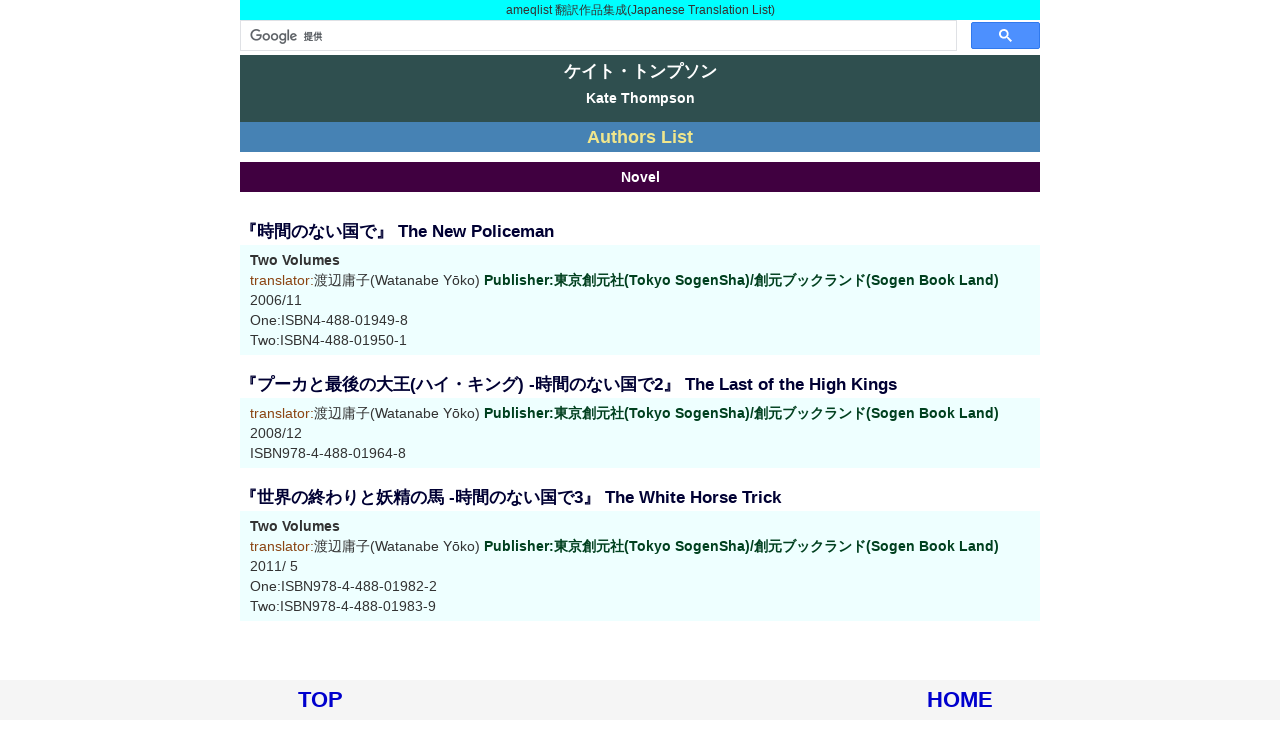

--- FILE ---
content_type: text/html
request_url: https://ameqlist.com/sft/thompso9.htm
body_size: 2909
content:
<!doctype html>
<html lang="ja">
<head>
<!-- Global site tag (gtag.js) - Google Analytics -->
<script async src="https://www.googletagmanager.com/gtag/js?id=UA-45383081-2"></script>
<script>  window.dataLayer = window.dataLayer || [];  function gtag(){dataLayer.push(arguments);}
  gtag('js', new Date());  gtag('config', 'UA-45383081-2');
</script>
<meta http-equiv="Content-Type" content="text/html; charset=UTF-8">
<meta name="viewport" content="width=device-width, initial-scale=1.0">
<script async src="https://pagead2.googlesyndication.com/pagead/js/adsbygoogle.js?client=ca-pub-1707120666607739" crossorigin="anonymous"></script>
<title>ケイト・トンプソン(Kate Thompson)</title>
<link rel="stylesheet" type="text/css" href="../0/style.css" />
<script type="text/javascript" src="https://ameqlist.com/0/analytics.js"></script>
</head>
<body>
<div class="main">
<div class="honyaku"><a name="home">ameqlist 翻訳作品集成(Japanese Translation List)</a></div>
<script>(function() {var cx = 'partner-pub-1707120666607739:3388352265'; var gcse = document.createElement('script'); gcse.type = 'text/javascript'; gcse.async = true; gcse.src = 'https://cse.google.com/cse.js?cx=' + cx; var s = document.getElementsByTagName('script')[0]; s.parentNode.insertBefore(gcse, s); })();
</script><gcse:searchbox-only></gcse:searchbox-only>
<h1>ケイト・トンプソン</h1>
<h2>Kate Thompson</h2>
<div class="nenn"></div>
<div class="mark"><a href="../sft/t.htm">Authors List</a></div>
<div class="novel">Novel</div>
<h3><a name="tsogen01">『時間のない国で』 The New Policeman</a></h3>
<ul class="ul001">
<li><span class="base">Two Volumes</span>
<li><span class="trans">translator:</span>渡辺庸子(Watanabe Yōko)  <a href="../0ta/tsogen/bookl.htm#06-07a">Publisher:東京創元社(Tokyo SogenSha)/創元ブックランド(Sogen Book Land)</a>
<li>2006/11
<li>One:ISBN4-488-01949-8
<li>Two:ISBN4-488-01950-1
</ul>

<h3><a name="tsogen02">『プーカと最後の大王(ハイ・キング) -時間のない国で2』 The Last of the High Kings</a></h3>
<ul class="ul001">
<li><span class="trans">translator:</span>渡辺庸子(Watanabe Yōko)  <a href="../0ta/tsogen/bookl.htm#08-06">Publisher:東京創元社(Tokyo SogenSha)/創元ブックランド(Sogen Book Land)</a>
<li>2008/12
<li>ISBN978-4-488-01964-8
</ul>

<h3><a name="tsogen03">『世界の終わりと妖精の馬 -時間のない国で3』 The White Horse Trick</a></h3>
<ul class="ul001">
<li><span class="base">Two Volumes</span>
<li><span class="trans">translator:</span>渡辺庸子(Watanabe Yōko)  <a href="../0ta/tsogen/bookl.htm#11-02a">Publisher:東京創元社(Tokyo SogenSha)/創元ブックランド(Sogen Book Land)</a>
<li>2011/ 5
<li>One:ISBN978-4-488-01982-2
<li>Two:ISBN978-4-488-01983-9
</ul>

<div class="end"></div>
<div id="footerFloatingMenu"><div class="footer1"><a href="#home">TOP</a></div><div class="footer1"><a href="../index.html">HOME</a></div></div>
</div>
</body>
</html>


--- FILE ---
content_type: text/html; charset=utf-8
request_url: https://www.google.com/recaptcha/api2/aframe
body_size: 114
content:
<!DOCTYPE HTML><html><head><meta http-equiv="content-type" content="text/html; charset=UTF-8"></head><body><script nonce="4Mz0Pi0uGegVfNuvg_9K3A">/** Anti-fraud and anti-abuse applications only. See google.com/recaptcha */ try{var clients={'sodar':'https://pagead2.googlesyndication.com/pagead/sodar?'};window.addEventListener("message",function(a){try{if(a.source===window.parent){var b=JSON.parse(a.data);var c=clients[b['id']];if(c){var d=document.createElement('img');d.src=c+b['params']+'&rc='+(localStorage.getItem("rc::a")?sessionStorage.getItem("rc::b"):"");window.document.body.appendChild(d);sessionStorage.setItem("rc::e",parseInt(sessionStorage.getItem("rc::e")||0)+1);localStorage.setItem("rc::h",'1768932174003');}}}catch(b){}});window.parent.postMessage("_grecaptcha_ready", "*");}catch(b){}</script></body></html>